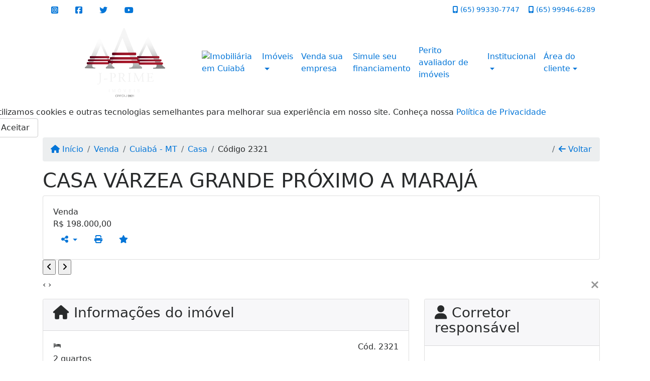

--- FILE ---
content_type: text/html; charset=UTF-8
request_url: https://www.jprimeimoveis.com.br/2321/imoveis/venda-casa-2-quartos-cuiaba-mt
body_size: 16289
content:
<!DOCTYPE html><html lang="pt-br"><head><title>CASA VÁRZEA GRANDE PRÓXIMO A MARAJÁ - 2321</title><meta name="description" content="CASA VÁRZEA GRANDE PRÓXIMO A MARAJÁ - Casa para venda em Cuiabá - MT - CASA VÁRZEA GRANDE PRÓXIMO A"><meta name="keywords" content="Casa , Casa Cuiabá - MT, Cuiabá - MT, Casa , imobiliarias Cuiabá - MT, imobiliária Cuiabá - MT, imóveis Cuiabá - MT, imóveis, Casa"><meta charset="utf-8"><meta name="google-site-verification" content=""><meta name="Robots" content="INDEX,FOLLOW"><meta name="distribution" content="Global"><meta name="rating" content="General"><meta name="revisit-after" content="2"><meta name="classification" content="imobiliaria,imoveis"><meta name="author" content="Code49"><meta name="viewport" content="width=device-width, initial-scale=1, shrink-to-fit=no"><meta http-equiv="x-ua-compatible" content="ie=edge"><meta property="og:url" content="https://www.jprimeimoveis.com.br/2321/imoveis/venda-casa-2-quartos-cuiaba-mt"><meta property="og:image" content="https://www.jprimeimoveis.com.br/admin/imovel/20240712T1353120400-873334641.jpg"><meta property="og:image" content="https://www.jprimeimoveis.com.br/admin/imovel/mini/20240712T1353120400-873334641.jpg"><link rel="apple-touch-icon" href="https://www.jprimeimoveis.com.br/admin/imovel/mini/20240712T1353120400-873334641.jpg"><meta name="thumbnail" content="https://www.jprimeimoveis.com.br/admin/imovel/mini/20240712T1353120400-873334641.jpg"><meta property="og:type" content="website"><meta property="og:title" content="CASA VÁRZEA GRANDE PRÓXIMO A MARAJÁ"><meta property="og:description" content="Programa Minha Casa Minha Vida  Subsídio de até 55.000,00  Entrada Facilitada    Casas de 2/4  Sala e cozinha integrada  banheiro social   Terreno 1..."><link rel="canonical" href="https://www.jprimeimoveis.com.br/2321/imoveis/venda-casa-2-quartos-cuiaba-mt">
<!-- Bootstrap -->
<link rel="stylesheet" href="https://www.jprimeimoveis.com.br/css/bootstrap.min.css" crossorigin="anonymous">

<!-- Plugins -->
<link rel="stylesheet" href="https://www.jprimeimoveis.com.br/plugins/bootstrap-multiselect/bootstrap-multiselect.css">
<link rel="stylesheet" href="https://www.jprimeimoveis.com.br/plugins/bootstrap-multiselect/bootstrap-multiselect-custom.css">
<link rel="stylesheet" href="https://www.jprimeimoveis.com.br/plugins/datepicker/datepicker.css">
<link rel="stylesheet" href="https://www.jprimeimoveis.com.br/plugins/animate/animate.min.css">
		<link rel="stylesheet" href="https://www.jprimeimoveis.com.br/crm/js/plugins/quill-emoji/dist/quill-emoji.css">
	<!-- fonts -->
<link rel="stylesheet" href="https://www.jprimeimoveis.com.br/css/font-awesome.min.css">
<link rel="stylesheet" href="https://www.jprimeimoveis.com.br/css/c49icons.min.css">

<link rel="stylesheet" href="https://www.jprimeimoveis.com.br/css/imovel.css?2026011905"><link rel="stylesheet" href="https://www.jprimeimoveis.com.br/css/custom.css?2026011905"><link href="https://fonts.googleapis.com/css?family=Kaushan+Script" rel="stylesheet"><link rel="stylesheet" href="https://www.jprimeimoveis.com.br/css/font-face.css"><!-- Facebook Pixel Code -->
<script>
!function(f,b,e,v,n,t,s)
{if(f.fbq)return;n=f.fbq=function(){n.callMethod?
n.callMethod.apply(n,arguments):n.queue.push(arguments)};
if(!f._fbq)f._fbq=n;n.push=n;n.loaded=!0;n.version='2.0';
n.queue=[];t=b.createElement(e);t.async=!0;
t.src=v;s=b.getElementsByTagName(e)[0];
s.parentNode.insertBefore(t,s)}(window, document,'script',
'https://connect.facebook.net/en_US/fbevents.js');
fbq('init', '986221918830854');
fbq('track', 'PageView');
</script>
<noscript><img height="1" width="1" style="display:none"
src="https://www.facebook.com/tr?id=986221918830854&ev=PageView&noscript=1"
/></noscript>
<!-- End Facebook Pixel Code --><!-- Google tag (gtag.js) -->
<script async src="https://www.googletagmanager.com/gtag/js?id=UA-141937661-1"></script>
<script>
  window.dataLayer = window.dataLayer || [];
  function gtag(){dataLayer.push(arguments);}
  gtag('js', new Date());

  gtag('config', 'UA-141937661-1');
</script><!-- Google tag (gtag.js) --> <script async src="https://www.googletagmanager.com/gtag/js?id=G-49QCF8KFF6"></script> <script> window.dataLayer = window.dataLayer || []; function gtag(){dataLayer.push(arguments);} gtag('js', new Date()); gtag('config', 'G-49QCF8KFF6'); </script><!-- Google tag (gtag.js) -->
<script async src="https://www.googletagmanager.com/gtag/js?id=G-DCD8CPPZKN"></script>
<script>
  window.dataLayer = window.dataLayer || [];
  function gtag(){dataLayer.push(arguments);}
  gtag('js', new Date());

  gtag('config', 'G-DCD8CPPZKN');
</script>




<!-- Google tag (gtag.js) -->
<script async src="https://www.googletagmanager.com/gtag/js?id=AW-987660455"></script>
<script>
  window.dataLayer = window.dataLayer || [];
  function gtag(){dataLayer.push(arguments);}
  gtag('js', new Date());

  gtag('config', 'AW-987660455');
</script></head><body class="" id="c49page-imovel">
<style>
  .fb-messenger-float {
      z-index: 999;
      position: fixed;
      font-family: 'Open sans';
      font-size: 14px;
      transition: bottom .2s;
      padding: 4px 12px 2px 12px;
      background-color: #1780b5;
      text-align: center;
      border-radius: 100px;
      font-size: 37px;
      bottom: 29px;
      right: 27px;
  }
  .fb-messenger-float i {
    color: #fff;
  }
</style>

<!-- Event snippet for Recurso &quot;clique para ligar&quot; conversion page
In your html page, add the snippet and call gtag_report_conversion when someone clicks on the chosen link or button. -->
<script>
function gtag_report_conversion(url) {
  var callback = function () {
    if (typeof(url) != 'undefined') {
      window.location = url;
    }
  };
  gtag('event', 'conversion', {
      'send_to': 'AW-987660455/LzpgCPndqcsbEKeB-tYD',
      'value': 1.0,
      'currency': 'BRL',
      'event_callback': callback
  });
  return false;
}
</script>
<header id="c49header"  data-url_atual="https://www.jprimeimoveis.com.br/" data-url_db="https://www.jprimeimoveis.com.br/"><div id="c49row-1-1"  class="c49row c49-mod-mb-0 c49row-header-contact"><div class="container"><div class="row "><div class="col-md-3 d-flex align-items-center justify-content-center justify-content-md-start text-center text-md-left"><div  id="c49mod-38" ><div class="c49mod-contact-basic"><div class='c49-contact-social'><a aria-label='Icon share' href="https://www.instagram.com/jprimeimoveis/" class="c49-social btn btn-link" target="blank"><i class="c49-icon fab fa-instagram-square align-middle" aria-hidden="true"></i></a><a aria-label='Icon share' href="https://www.facebook.com/Jprime.com.br/" class="c49-social btn btn-link" target="blank"><i class="c49-icon fab fa-facebook-square align-middle" aria-hidden="true"></i></a><a aria-label='Icon share' href="https://twitter.com/ejprime" class="c49-social btn btn-link" target="blank"><i class="c49-icon fab fa-twitter align-middle" aria-hidden="true"></i></a><a aria-label='Icon share' href="https://www.youtube.com/channel/UCeAiwfoxVwZkXJSOAJc41eg" class="c49-social btn btn-link" target="blank"><i class="c49-icon fab fa-youtube align-middle" aria-hidden="true"></i></a></div></div></div></div><div class="col-md-2 d-flex align-items-center justify-content-center text-center"></div><div class="col-md-7 d-flex align-items-center justify-content-center justify-content-md-end text-center text-md-right"><div  id="c49mod-76" > <div class="c49mod-contact-dropdown"><div class="c49-contact-phone"><span class="c49-phone btn btn-link btn-no-link btn-sm"><i class="c49-icon fa fa-mobile-alt align-middle" aria-hidden="true" ></i> <span class="c49-label align-middle"><a class="hidden-md-up" href="tel:65993307747">(65) 99330-7747</a><a class="hidden-sm-down" href="#">(65) 99330-7747</a></span></span><span class="c49-phone btn btn-link btn-no-link btn-sm"><i class="c49-icon fa fa-mobile-alt align-middle" aria-hidden="true" ></i> <span class="c49-label align-middle"><a class="hidden-md-up" href="tel:65999466289">(65) 99946-6289</a><a class="hidden-sm-down" href="#">(65) 99946-6289</a></span></span></div></div></div></div></div></div></div><div id="c49row-1-2"  class="c49row c49-mod-mb-0 c49row-navbar"><div class="container"><div class="row "><div class="col-sm-12"><div  id="c49mod-1" >
	<div class="c49mod-menu-horizontal-basic">
		<nav class="navbar  navbar-toggleable-md ">
			<div class="container">
				<button class="navbar-toggler navbar-toggler-right" type="button" data-toggle="collapse" data-target="#navbars1" aria-controls="navbarsContainer" aria-expanded="false" aria-label="Toggle navigation">
					<span class="navbar-toggler-icon"><i class="fa fa-bars" aria-hidden="true"></i></span>
				</button>
									<a aria-label="Menu mobile" class="navbar-brand" href="https://www.jprimeimoveis.com.br/"><img alt="Imobiliária em Array" src="https://www.jprimeimoveis.com.br/img/logo-topo.png"></a>
				
				<div class="collapse navbar-collapse" id="navbars1">
					<div class="nav navbar-nav mr-auto d-flex align-items-center justify-content-start">

						
						<!-- Menu antigo -->

																														<div class="nav-item mr-auto">
																				<div id="c49mod-2"  ><div class="c49mod-image-basic c49mod-image"><a href="https://www.jprimeimoveis.com.br/"><img class="c49-image" src="https://www.jprimeimoveis.com.br/img/logo-topo.png?v=1641400692" loading="lazy" alt="Imobiliária em Cuiabá"></a></div></div>
									</div>
																																										<div class="nav-item dropdown ">
											<a class="nav-link dropdown-toggle" data-toggle="dropdown" href="" role="button" aria-haspopup="true" aria-expanded="true">Imóveis</a>
											<div class="dropdown-menu">
																																							<ul class="dropdown">
															<li>
																<a class="dropdown-item dropdown-toggle dropdown-item-sub " href="">Venda</a>
																<div class="dropdown-menu dropdown-submenu" style="display: none;">
																																																						<a class="dropdown-item " href="javascript:search_base64('W3siaW5wdXQiOiJ0aXBvIiwidmFsdWUiOiIxIiwidGFibGUiOiJ0X2kifSx7ImlucHV0IjoiY2F0ZWdvcmlhIiwidmFsdWUiOlsiOTgiXSwidGFibGUiOiJpIn1d')" target="">Apartamentos</a>
																																																																								<a class="dropdown-item " href="javascript:search_base64('W3siaW5wdXQiOiJ0aXBvIiwidmFsdWUiOiIxIiwidGFibGUiOiJ0X2kifSx7ImlucHV0IjoiY2F0ZWdvcmlhIiwidmFsdWUiOlsiOTkiXSwidGFibGUiOiJpIn1d')" target="">Casas</a>
																																																																								<a class="dropdown-item " href="javascript:search_base64('W3siaW5wdXQiOiJ0aXBvaW50ZXJubyIsInZhbHVlIjoiMyIsInRhYmxlIjoiaSJ9LHsiaW5wdXQiOiJ0aXBvIiwidmFsdWUiOiIxIiwidGFibGUiOiJ0X2kifV0=')" target="">Imóveis comerciais</a>
																																																																								<a class="dropdown-item " href="javascript:search_base64('W3siaW5wdXQiOiJ0aXBvaW50ZXJubyIsInZhbHVlIjoiNCIsInRhYmxlIjoiaSJ9LHsiaW5wdXQiOiJ0aXBvIiwidmFsdWUiOiIxIiwidGFibGUiOiJ0X2kifV0=')" target="">Imóveis rurais</a>
																																																																								<a class="dropdown-item " href="javascript:search_base64('W3siaW5wdXQiOiJ0aXBvaW50ZXJubyIsInZhbHVlIjoiNSIsInRhYmxlIjoiaSJ9LHsiaW5wdXQiOiJ0aXBvIiwidmFsdWUiOiIxIiwidGFibGUiOiJ0X2kifV0=')" target="">Terrenos</a>
																																																			</div>
															</li>
														</ul>
																																																				<ul class="dropdown">
															<li>
																<a class="dropdown-item dropdown-toggle dropdown-item-sub " href="">Locação</a>
																<div class="dropdown-menu dropdown-submenu" style="display: none;">
																																																						<a class="dropdown-item " href="javascript:search_base64('W3siaW5wdXQiOiJ0aXBvIiwidmFsdWUiOiIyIiwidGFibGUiOiJ0X2kifSx7ImlucHV0IjoiY2F0ZWdvcmlhIiwidmFsdWUiOlsiOTgiXSwidGFibGUiOiJpIn1d')" target="">Apartamentos</a>
																																																																								<a class="dropdown-item " href="javascript:search_base64('W3siaW5wdXQiOiJ0aXBvIiwidmFsdWUiOiIyIiwidGFibGUiOiJ0X2kifSx7ImlucHV0IjoiY2F0ZWdvcmlhIiwidmFsdWUiOlsiOTkiXSwidGFibGUiOiJpIn1d')" target="">Casas</a>
																																																																								<a class="dropdown-item " href="javascript:search_base64('W3siaW5wdXQiOiJ0aXBvaW50ZXJubyIsInZhbHVlIjoiMyIsInRhYmxlIjoiaSJ9LHsiaW5wdXQiOiJ0aXBvIiwidmFsdWUiOiIyIiwidGFibGUiOiJ0X2kifV0=')" target="">Imóveis comerciais</a>
																																																																								<a class="dropdown-item " href="javascript:search_base64('W3siaW5wdXQiOiJ0aXBvaW50ZXJubyIsInZhbHVlIjoiNCIsInRhYmxlIjoiaSJ9LHsiaW5wdXQiOiJ0aXBvIiwidmFsdWUiOiIyIiwidGFibGUiOiJ0X2kifV0=')" target="">Imóveis rurais</a>
																																																																								<a class="dropdown-item " href="javascript:search_base64('W3siaW5wdXQiOiJ0aXBvaW50ZXJubyIsInZhbHVlIjoiNSIsInRhYmxlIjoiaSJ9LHsiaW5wdXQiOiJ0aXBvIiwidmFsdWUiOiIyIiwidGFibGUiOiJ0X2kifV0=')" target="">Terrenos</a>
																																																																								<a class="dropdown-item " href="javascript:search_base64('W3siaW5wdXQiOiJ0aXBvIiwidmFsdWUiOiIzIiwidGFibGUiOiJ0X2kifV0=')" target="">Temporada</a>
																																																			</div>
															</li>
														</ul>
																																																																		<a class="dropdown-item " href="https://www.jprimeimoveis.com.br/imobiliaria/imoveis/39991/1">Ágio</a>
																																				</div>
										</div>
																																																			<div class="nav-item ">
																							<a class="nav-link" target="" href="javascript:cadastre()">Venda sua empresa</a>
																					</div>
																																																			<div class="nav-item ">
																							<a class="nav-link" target="" href="https://www.jprimeimoveis.com.br/financiamento.php">Simule seu financiamento</a>
																					</div>
																																																			<div class="nav-item ">
																							<a class="nav-link" target="" href="https://www.jprimeimoveis.com.br/admin/arquivo/0/avaliacao.pdf">Perito avaliador de imóveis</a>
																					</div>
																																									<div class="nav-item dropdown ">
										<a class="nav-link dropdown-toggle" data-toggle="dropdown" href="#" role="button" aria-haspopup="true" aria-expanded="false">Institucional</a>
										<div class="dropdown-menu">
																							<a class="dropdown-item" href="https://www.jprimeimoveis.com.br/quem-somos.php">Quem somos</a>
																							<a class="dropdown-item" href="https://www.jprimeimoveis.com.br/servicos.php">Serviços</a>
																							<a class="dropdown-item" href="https://www.jprimeimoveis.com.br/equipe.php">Equipe</a>
																							<a class="dropdown-item" href="https://www.jprimeimoveis.com.br/trabalhe.php">Trabalhe conosco</a>
																							<a class="dropdown-item" href="https://www.jprimeimoveis.com.br/parceiros.php">Parceiros</a>
																							<a class="dropdown-item" href="https://www.jprimeimoveis.com.br/dicionario.php">Dicionário imobiliário</a>
																							<a class="dropdown-item" href="https://www.jprimeimoveis.com.br/links-uteis.php">Links úteis</a>
																							<a class="dropdown-item" href="https://www.jprimeimoveis.com.br/noticia.php">Notícias</a>
																					</div>
									</div>
																																<div class="nav-item dropdown ">
										<a class="nav-link dropdown-toggle" data-toggle="dropdown" href="#" role="button" aria-haspopup="true" aria-expanded="false">Área do cliente</a>
										<div class="dropdown-menu dropdown-menu-right">
																						<a class="dropdown-item" href="https://www.jprimeimoveis.com.br/account/?tab=favorites"  data-toggle="modal" data-target="#modal-client-area" ><i class="fa fa-star" aria-hidden="true"></i> Imóveis favoritos</a>
											<a class="dropdown-item" href="javascript:cadastre()"><i class="fa fa-home" aria-hidden="true"></i> Cadastrar imóvel</a>
											<a class="dropdown-item" href="javascript:perfil()"  data-toggle="modal" data-target="#modal-client-area" ><i class="fa fa-gift" aria-hidden="true"></i> Encomendar imóvel</a>
											<div class="dropdown-divider"></div>
																							<a class="dropdown-item" href="#" data-toggle="modal" data-target="#modal-client-area"><i class="fa fa-sign-in-alt" aria-hidden="true"></i> Entrar</a>
																					</div>
									</div>
																																<div class="nav-item ">
																				<div id="c49mod-65"  >
<!-- <div class="dropdown c49mod-translator c49mod-translator-basic notranslate">
	<a id="current-flag" onclick="loadGoogleTranslator()" class="nav-link dropdown-toggle" data-toggle="dropdown" href="#" role="button" aria-haspopup="true" aria-expanded="false"><div class="flag-bra1"></div></a>
	<div class="dropdown-menu dropdown-menu-right">
		<a class="dropdown-item hidden language" href="#" data-padrao="1" data-sigla="pt" data-flag="bra1" data-lang="Portuguese">
			<span class="flag-bra1 img-rounded traducao"></span> Portuguese		</a>
				<a class="dropdown-item language" href="#" data-sigla="es" data-flag="esp1" data-lang="Spanish">
			<span class="flag-esp1 img-rounded traducao"></span> Spanish		</a>
				<a class="dropdown-item language" href="#" data-sigla="en" data-flag="eua1" data-lang="English">
			<span class="flag-eua1 img-rounded traducao"></span> English		</a>
				<div id="google_translate_element" class="hidden"></div>
	</div>
</div> --></div>
									</div>
																										</ul>
				</div>
			</div>
		</nav>
	</div>
	</div></div></div></div></div><div id="c49row-1-3"  class=""><div class="container"><div class="row "><div class=""><div  id="c49mod-78" >
<script>
	var openWhatsappButton = document.getElementById("open-whatsapp");
	if (openWhatsappButton) {
		// Abrir a janela modal ao clicar no ícone do WhatsApp
		document.getElementById("open-whatsapp").addEventListener("click", function () {
			document.getElementById("modalWhats").style.display = "block";
		});

		// Fechar a janela modal ao clicar no botão "Fechar" (X)
		document.querySelector(".close").addEventListener("click", function () {
			document.getElementById("modalWhats").style.display = "none";
		});

		// Função para verificar se o e-mail é válido
		function isEmailValid(email) {
			var regex = /^[a-zA-Z0-9._-]+@[a-zA-Z0-9.-]+\.[a-zA-Z]{2,4}$/;
			return regex.test(email);
		}

		// Função para verificar se todos os campos estão preenchidos
		function camposEstaoPreenchidos() {
			var nome = document.querySelector('input[name="nome"]').value;
			var telefone = document.querySelector('input[name="telefone"]').value;
			var email = document.querySelector('input[name="email"]').value;

			return nome !== "" && telefone !== "" && email !== "";
		}

		// Manipulador de evento para o link do WhatsApp
		document.getElementById("whatsapp-link").addEventListener("click", function (e) {
			var email = document.querySelector('input[name="email"]').value;

			if (!camposEstaoPreenchidos()) {
		        e.preventDefault(); // Impede a abertura do link
		    } else if (!isEmailValid(email)) {
		        e.preventDefault(); // Impede a abertura do link
		    }
		});
	}
</script>

</div></div></div></div></div><div id="c49row-1-4"  class=""><div class=""><div class="row "><div class=""><div  id="c49mod-99" >            <div class="c49mod-pop-up-cookies c49row-cookies" id="c49mod-pop-up-cookies">
                <div class="cookies animate__animated animate__bounceInUp animate__delay-1s animate__slow">
                    <div class="cookies-message">
                        <span class="cookies-message-txt">
                            Utilizamos cookies e outras tecnologias semelhantes para melhorar sua experiência em nosso site. Conheça nossa <a href="https://www.jprimeimoveis.com.br/privacy.php">Política de Privacidade</a>                        </span>
                    </div>
                    <div class="cookies-actions" id="cookies-actions" onclick="setCookie('popCookie', true, 365)">
                        <div class="btn btn-secondary c49btn c49btn-main">Aceitar</div>
                    </div>
                </div>
            </div>
        </div></div></div></div></div></header><main id="c49main" ><div id="c49row-8-1"  class="c49row"><div class="container"><div class="row "><div class="col-md-12"><div  id="c49mod-18" >		<div class="c49mod-breadcrumb c49mod-breadcrumb-basic">
			<nav class="breadcrumb">
				<a class="breadcrumb-item" href="https://www.jprimeimoveis.com.br/"><i class="fa fa-home" aria-hidden="true"></i> Início</a>
				<a class="breadcrumb-item " href="https://www.jprimeimoveis.com.br/imobiliaria/venda/imoveis/1">Venda</a><a class="breadcrumb-item " href="https://www.jprimeimoveis.com.br/imobiliaria/cuiaba-mt/imoveis/6">Cuiabá - MT</a><a class="breadcrumb-item " href="https://www.jprimeimoveis.com.br/imobiliaria/casa/imoveis/14">Casa</a><a class="breadcrumb-item active">Código 2321</a>				<a class="breadcrumb-item breadcrumb-return float-right" href="javascript:window.history.back()"><i class="fa fa-arrow-left" aria-hidden="true"></i> Voltar</a>
			</nav>
		</div>
	

</div></div></div></div></div><div id="c49row-8-2"  class="c49row"><div class="container"><div class="row "><div class="col-md-12"><div  id="c49mod-27" >
	<div class="c49mod-property-header-basic page-position">
		<div class="c49-property-title">
							<h1>CASA VÁRZEA GRANDE PRÓXIMO A MARAJÁ</h1>
					</div>

		<div class="c49-property-bar" id="property-2321">
			<div class="card">
				<div class="card-block">
											
									<div class="c49-property-price">
										<div class="c49-property-price-title">Venda</div>
										<div class="c49-property-price-value"><span class="c49-currency">R$</span> 198.000,00</div>
									</div>

								
					<div class="c49-action-icons">
						<div class="btn-group">
															<button onclick="mobileShare('J Prime Imóveis - CASA VÁRZEA GRANDE PRÓXIMO A MARAJÁ', 'https://www.jprimeimoveis.com.br/2321/imoveis/venda-casa-2-quartos-cuiaba-mt')" type="button" class="btn btn-link dropdown-toggle hidden-md-up"  aria-haspopup="true" aria-expanded="false">
									<i class="fa fa-share-alt" aria-hidden="true"></i>
								</button>
								<button type="button" class="btn btn-link dropdown-toggle hidden-sm-down" data-toggle="dropdown" aria-haspopup="true" aria-expanded="false">
									<i class="fa fa-share-alt" aria-hidden="true"></i>
								</button>
								<div class="dropdown-menu dropdown-menu-right">
									<a class="dropdown-item cursor-pointer" onclick="changeIconAndCopyToClipboard(this,'https://www.jprimeimoveis.com.br/2321/imoveis/venda-casa-2-quartos-cuiaba-mt')"><i class="fa fa-clone" aria-hidden="true"></i> Copiar link</a>
									<a class="dropdown-item" href="https://api.whatsapp.com/send?text=J Prime Imóveis - CASA VÁRZEA GRANDE PRÓXIMO A MARAJÁ - https://www.jprimeimoveis.com.br/2321/imoveis/venda-casa-2-quartos-cuiaba-mt" data-action="share/whatsapp/share" target="_blank"><i class="fab fa-whatsapp" aria-hidden="true"></i> Whatsapp</a>
									<a class="dropdown-item" href="javascript:new_window('https://www.facebook.com/sharer.php?u=https://www.jprimeimoveis.com.br/2321/imoveis/venda-casa-2-quartos-cuiaba-mt','Facebook','450','450','yes');"><i class="fab fa-facebook" aria-hidden="true"></i> Facebook</a>
									<a class="dropdown-item" href="javascript:new_window('https://twitter.com/share?text=J Prime Imóveis - CASA VÁRZEA GRANDE PRÓXIMO A MARAJÁ 
 https://www.jprimeimoveis.com.br/2321/imoveis/venda-casa-2-quartos-cuiaba-mt&url=https://www.jprimeimoveis.com.br/2321/imoveis/venda-casa-2-quartos-cuiaba-mt','Twitter','450','450','yes');"><i class="fab fa-twitter" aria-hidden="true"></i> Twitter</a>
									<a class="dropdown-item" href="javascript:new_window('https://www.linkedin.com/shareArticle?mini=true&url=https://www.jprimeimoveis.com.br/2321/imoveis/venda-casa-2-quartos-cuiaba-mt','Linkedin','450','450','yes');"><i class="fab fa-linkedin" aria-hidden="true"></i> LinkedIn</a>
								</div>
																							<a href="" data-toggle="modal" data-target="#printModal" class="btn btn-link btn-print"><i class="fa fa-print" aria-hidden="true"></i></a>
								<a class="btn btn-link btn-favorite" data-favorito="0" href="javascript:favoritar_imovel(2321, this)"><i class="fa fa-star " aria-hidden="true"></i></a>
													</div>
					</div>
				</div>
			</div>
		</div>
	</div>

	<div class="modal fade print-modal" id="printModal" tabindex="-1" role="dialog" aria-labelledby="exampleModalLabel" aria-hidden="true">
		<div class="modal-dialog modal-lg" role="document">
			<div class="modal-content">
				<div class="modal-header">
					<h5 class="modal-title" id="exampleModalLabel">Ficha de impressão</h5>
					<button type="button" class="close" data-dismiss="modal" aria-label="Close">
						<span aria-hidden="true">&times;</span>
					</button>
				</div>
				<div class="modal-body">
					<iframe class="frame-size" src="https://www.jprimeimoveis.com.br/print.php?id=2321"></iframe>
				</div>
			</div>
		</div>
	</div>

	</div></div></div></div></div><div id="c49row-8-3"  class="c49row"><div class="container"><div class="row "><div class="col-lg-12"><div  id="c49mod-101" >


	<div class="c49mod-property-gallery-full">

					<div class="" id="photos-property" role="tabpanel">

				<!-- Slider contínuo horizontal -->
				<div id="photos-property-collage" class="c49-gallery-continuous-slider" data-total-photos="11">
					<div class="c49-gallery-track" id="gallery-track">
						<div class="c49-gallery-slide" data-slide="0"><div class="c49-gallery-panel main-panel" data-foto="https://www.jprimeimoveis.com.br/exportacao/fotos/20240712T1353120400-873334641.jpg" data-gallery="imovel"><div class="panel-image" style="background-image: url(https://www.jprimeimoveis.com.br/exportacao/fotos/20240712T1353120400-873334641.jpg);"></div><div class="panel-overlay"></div></div><div class="c49-gallery-panel top-center" data-foto="https://www.jprimeimoveis.com.br/exportacao/fotos/20240712T1353130400-976356678.jpg" data-gallery="imovel"><div class="panel-image" style="background-image: url(https://www.jprimeimoveis.com.br/exportacao/fotos/20240712T1353130400-976356678.jpg);"></div><div class="panel-overlay"></div></div><div class="c49-gallery-panel top-right" data-foto="https://www.jprimeimoveis.com.br/exportacao/fotos/20240712T1353130400-434832600.jpg" data-gallery="imovel"><div class="panel-image" style="background-image: url(https://www.jprimeimoveis.com.br/exportacao/fotos/20240712T1353130400-434832600.jpg);"></div><div class="panel-overlay"></div></div><div class="c49-gallery-panel center-right" data-foto="https://www.jprimeimoveis.com.br/exportacao/fotos/20240712T1353140400-26686065.jpg" data-gallery="imovel"><div class="panel-image" style="background-image: url(https://www.jprimeimoveis.com.br/exportacao/fotos/20240712T1353140400-26686065.jpg);"></div><div class="panel-overlay"></div></div><div class="c49-gallery-panel bottom-right" data-foto="https://www.jprimeimoveis.com.br/exportacao/fotos/20240712T1353170400-574571719.jpg" data-gallery="imovel"><div class="panel-image" style="background-image: url(https://www.jprimeimoveis.com.br/exportacao/fotos/20240712T1353170400-574571719.jpg);"></div><div class="panel-overlay"></div></div></div><div class="c49-gallery-slide" data-slide="1"><div class="c49-gallery-panel small-panel-1" data-foto="https://www.jprimeimoveis.com.br/exportacao/fotos/20240712T1353160400-457901963.jpg" data-gallery="imovel"><div class="panel-image" style="background-image: url(https://www.jprimeimoveis.com.br/exportacao/fotos/20240712T1353160400-457901963.jpg);"></div><div class="panel-overlay"></div></div><div class="c49-gallery-panel small-panel-2" data-foto="https://www.jprimeimoveis.com.br/exportacao/fotos/20240712T1353170400-915445016.jpg" data-gallery="imovel"><div class="panel-image" style="background-image: url(https://www.jprimeimoveis.com.br/exportacao/fotos/20240712T1353170400-915445016.jpg);"></div><div class="panel-overlay"></div></div><div class="c49-gallery-panel small-panel-3" data-foto="https://www.jprimeimoveis.com.br/exportacao/fotos/20240712T1353140400-600281400.jpg" data-gallery="imovel"><div class="panel-image" style="background-image: url(https://www.jprimeimoveis.com.br/exportacao/fotos/20240712T1353140400-600281400.jpg);"></div><div class="panel-overlay"></div></div><div class="c49-gallery-panel small-panel-4" data-foto="https://www.jprimeimoveis.com.br/exportacao/fotos/20240712T1353150400-415486808.jpg" data-gallery="imovel"><div class="panel-image" style="background-image: url(https://www.jprimeimoveis.com.br/exportacao/fotos/20240712T1353150400-415486808.jpg);"></div><div class="panel-overlay"></div></div><div class="c49-gallery-panel small-panel-5" data-foto="https://www.jprimeimoveis.com.br/exportacao/fotos/20240712T1353150400-58977651.jpg" data-gallery="imovel"><div class="panel-image" style="background-image: url(https://www.jprimeimoveis.com.br/exportacao/fotos/20240712T1353150400-58977651.jpg);"></div><div class="panel-overlay"></div></div><div class="c49-gallery-panel small-panel-6" data-foto="https://www.jprimeimoveis.com.br/exportacao/fotos/20240712T1353160400-250006465.jpg" data-gallery="imovel"><div class="panel-image" style="background-image: url(https://www.jprimeimoveis.com.br/exportacao/fotos/20240712T1353160400-250006465.jpg);"></div><div class="panel-overlay"></div></div></div>					</div>
					
					<!-- Controles de navegação -->
					<button class="gallery-controls prev" onclick="galleryCollagePrev()">
						<i class="fa fa-angle-left"></i>
					</button>
					<button class="gallery-controls next" onclick="galleryCollageNext()">
						<i class="fa fa-angle-right"></i>
					</button>
				</div>
				
				<!-- Indicadores de navegação -->
				<div class="gallery-indicators">
											<div class="indicator active" 
							 style="background-image: url(https://www.jprimeimoveis.com.br//admin/imovel/mini/20240712T1353120400-873334641.jpg);" 
							 data-index="0" 
							 onclick="galleryCollageGoTo(0)"></div>
																	<div class="indicator " 
							 style="background-image: url(https://www.jprimeimoveis.com.br//admin/imovel/mini/20240712T1353130400-976356678.jpg);" 
							 data-index="1" 
							 onclick="galleryCollageGoTo(1)"></div>
																	<div class="indicator " 
							 style="background-image: url(https://www.jprimeimoveis.com.br//admin/imovel/mini/20240712T1353130400-434832600.jpg);" 
							 data-index="2" 
							 onclick="galleryCollageGoTo(2)"></div>
																	<div class="indicator " 
							 style="background-image: url(https://www.jprimeimoveis.com.br//admin/imovel/mini/20240712T1353140400-26686065.jpg);" 
							 data-index="3" 
							 onclick="galleryCollageGoTo(3)"></div>
																	<div class="indicator " 
							 style="background-image: url(https://www.jprimeimoveis.com.br//admin/imovel/mini/20240712T1353170400-574571719.jpg);" 
							 data-index="4" 
							 onclick="galleryCollageGoTo(4)"></div>
																	<div class="indicator " 
							 style="background-image: url(https://www.jprimeimoveis.com.br//admin/imovel/mini/20240712T1353160400-457901963.jpg);" 
							 data-index="5" 
							 onclick="galleryCollageGoTo(5)"></div>
																	<div class="indicator " 
							 style="background-image: url(https://www.jprimeimoveis.com.br//admin/imovel/mini/20240712T1353170400-915445016.jpg);" 
							 data-index="6" 
							 onclick="galleryCollageGoTo(6)"></div>
																	<div class="indicator " 
							 style="background-image: url(https://www.jprimeimoveis.com.br//admin/imovel/mini/20240712T1353140400-600281400.jpg);" 
							 data-index="7" 
							 onclick="galleryCollageGoTo(7)"></div>
																	<div class="indicator " 
							 style="background-image: url(https://www.jprimeimoveis.com.br//admin/imovel/mini/20240712T1353150400-415486808.jpg);" 
							 data-index="8" 
							 onclick="galleryCollageGoTo(8)"></div>
																	<div class="indicator " 
							 style="background-image: url(https://www.jprimeimoveis.com.br//admin/imovel/mini/20240712T1353150400-58977651.jpg);" 
							 data-index="9" 
							 onclick="galleryCollageGoTo(9)"></div>
																	<div class="indicator " 
							 style="background-image: url(https://www.jprimeimoveis.com.br//admin/imovel/mini/20240712T1353160400-250006465.jpg);" 
							 data-index="10" 
							 onclick="galleryCollageGoTo(10)"></div>
															</div>
				
				<!-- Script para passar todas as fotos para JavaScript -->
				<script type="text/javascript">
					window.allGalleryPhotos = [{"url":"https:\/\/www.jprimeimoveis.com.br\/exportacao\/fotos\/20240712T1353120400-873334641.jpg","description":"","index":0},{"url":"https:\/\/www.jprimeimoveis.com.br\/exportacao\/fotos\/20240712T1353130400-976356678.jpg","description":"","index":1},{"url":"https:\/\/www.jprimeimoveis.com.br\/exportacao\/fotos\/20240712T1353130400-434832600.jpg","description":"","index":2},{"url":"https:\/\/www.jprimeimoveis.com.br\/exportacao\/fotos\/20240712T1353140400-26686065.jpg","description":"","index":3},{"url":"https:\/\/www.jprimeimoveis.com.br\/exportacao\/fotos\/20240712T1353170400-574571719.jpg","description":"","index":4},{"url":"https:\/\/www.jprimeimoveis.com.br\/exportacao\/fotos\/20240712T1353160400-457901963.jpg","description":"","index":5},{"url":"https:\/\/www.jprimeimoveis.com.br\/exportacao\/fotos\/20240712T1353170400-915445016.jpg","description":"","index":6},{"url":"https:\/\/www.jprimeimoveis.com.br\/exportacao\/fotos\/20240712T1353140400-600281400.jpg","description":"","index":7},{"url":"https:\/\/www.jprimeimoveis.com.br\/exportacao\/fotos\/20240712T1353150400-415486808.jpg","description":"","index":8},{"url":"https:\/\/www.jprimeimoveis.com.br\/exportacao\/fotos\/20240712T1353150400-58977651.jpg","description":"","index":9},{"url":"https:\/\/www.jprimeimoveis.com.br\/exportacao\/fotos\/20240712T1353160400-250006465.jpg","description":"","index":10}];
					
					// Variáveis globais para controle da galeria contínua
					window.currentSlide = 0;
					// Calcular total de slides baseado na nova distribuição
					var totalPhotos = window.allGalleryPhotos.length;
					var totalSlides = 1; // Primeiro slide sempre existe
					if (totalPhotos > 5) {
						totalSlides += Math.ceil((totalPhotos - 5) / 8);
					}
					window.totalSlides = totalSlides;
					window.totalGalleryPhotos = window.allGalleryPhotos.length;
					window.galleryPhotos = window.allGalleryPhotos;
				</script>
				
				<!-- JavaScript da galeria -->
				<script type="text/javascript">
					// Funções globais para navegação da galeria
					window.galleryCollageNext = function() {
						
						if (window.innerWidth <= 768) {
							// Mobile: navegar foto por foto
							if (window.currentPhotoIndex === undefined) window.currentPhotoIndex = 0;
							window.currentPhotoIndex = (window.currentPhotoIndex + 1) % window.totalGalleryPhotos;
							window.showMobilePhoto(window.currentPhotoIndex);
							window.updateIndicators();
						} else {
							// Desktop: navegar slide por slide
							if (window.totalSlides <= 1) return;
							const nextSlide = (window.currentSlide + 1) % window.totalSlides;
							window.moveSlider(nextSlide, 'right');
						}
					};
					
					window.galleryCollagePrev = function() {
						
						if (window.innerWidth <= 768) {
							// Mobile: navegar foto por foto
							if (window.currentPhotoIndex === undefined) window.currentPhotoIndex = 0;
							window.currentPhotoIndex = (window.currentPhotoIndex - 1 + window.totalGalleryPhotos) % window.totalGalleryPhotos;
							window.showMobilePhoto(window.currentPhotoIndex);
							window.updateIndicators();
						} else {
							// Desktop: navegar slide por slide
							if (window.totalSlides <= 1) return;
							const prevSlide = (window.currentSlide - 1 + window.totalSlides) % window.totalSlides;
							window.moveSlider(prevSlide, 'left');
						}
					};
					
					window.galleryCollageGoTo = function(index) {
						if (index >= 0 && index < window.totalGalleryPhotos) {
							if (window.innerWidth <= 768) {
								// Mobile: ir diretamente para a foto
								window.currentPhotoIndex = index;
								window.showMobilePhoto(index);
								window.updateIndicators();
							} else {
								// Desktop: calcular slide e mover
								var slideIndex = 0;
								if (index < 5) {
									// Primeira foto está no primeiro slide
									slideIndex = 0;
								} else {
									// Fotos seguintes estão em slides de 8 fotos
									slideIndex = 1 + Math.floor((index - 5) / 8);
								}
								window.moveSlider(slideIndex, 'direct');
							}
						}
					};
					
					// Função para mostrar foto no mobile
					window.showMobilePhoto = function(photoIndex) {
						
						// Verificar se $site está disponível, senão usar jQuery
						var $ = window.$site || window.jQuery || window.$;
						if (!$) {
							return;
						}
						
						// Remover classe active de todos os painéis
						$('.c49-gallery-panel').removeClass('active');
						
						// Encontrar o painel correspondente à foto
						var targetPanel = $('.c49-gallery-panel').eq(photoIndex);
						if (targetPanel.length > 0) {
							targetPanel.addClass('active');
						} else {
							// Fallback: mostrar primeira foto se não encontrar
							$('.c49-gallery-panel').first().addClass('active');
						}
					};
					
					// Função para mover o slider contínuo (desktop)
					window.moveSlider = function(slideIndex, direction) {
						const track = document.getElementById('gallery-track');
						
						// Verificar se é mobile
						if (window.innerWidth <= 768) {
							// Mobile: mostrar apenas uma foto por vez
							window.showMobilePhoto(slideIndex);
						} else {
							// Desktop: usar o sistema de slides
							const slideWidth = 100; // 100% por slide
							const translateX = -slideIndex * slideWidth;
							
							// Adicionar classe de transição suave
							track.style.transition = 'transform 0.8s cubic-bezier(0.25, 0.46, 0.45, 0.94)';
							track.style.transform = `translateX(${translateX}%)`;
						}
						
						window.currentSlide = slideIndex;
					};
					
					// Função para atualizar indicadores
					window.updateIndicators = function() {
						// Verificar se $site está disponível, senão usar jQuery
						var $ = window.$site || window.jQuery || window.$;
						if (!$) {
							return;
						}
						
						$("#photos-property-collage .gallery-indicators .indicator").removeClass('active');
						var activeIndex = 0;
						
						if (window.innerWidth <= 768) {
							// Mobile: usar o índice da foto atual
							activeIndex = window.currentPhotoIndex || 0;
						} else {
							// Desktop: usar lógica de slides
							if (window.currentSlide === 0) {
								activeIndex = 0; // Primeira foto do primeiro slide
							} else {
								// Para slides seguintes, mostrar a primeira foto do slide
								activeIndex = 5 + ((window.currentSlide - 1) * 8);
							}
						}
						
						$("#photos-property-collage .gallery-indicators .indicator[data-index='" + activeIndex + "']").addClass('active');
					};
					
					// Função para ajustar layout dos slides baseado no número de painéis
					window.adjustSlideLayouts = function() {
						// Verificar se $site está disponível, senão usar jQuery
						var $ = window.$site || window.jQuery || window.$;
						if (!$) {
							return;
						}
						
						$('.c49-gallery-slide').each(function() {
							var $slide = $(this);
							var panelCount = $slide.find('.c49-gallery-panel').length;
							
							// Remover classes anteriores
							$slide.removeClass('slide-1-panel slide-2-panels slide-3-panels slide-4-panels slide-5-panels');
							
							// Adicionar classe baseada no número de painéis
							if (panelCount === 1) {
								$slide.addClass('slide-1-panel');
							} else if (panelCount === 2) {
								$slide.addClass('slide-2-panels');
							} else if (panelCount === 3) {
								$slide.addClass('slide-3-panels');
							} else if (panelCount === 4) {
								$slide.addClass('slide-4-panels');
							} else {
								$slide.addClass('slide-5-panels');
							}
							
						});
					};
					
					// Inicializar a galeria quando o DOM estiver pronto
					// Aguardar jQuery estar disponível
					function waitForJQuery() {
						var $ = window.$site || window.jQuery || window.$;
						if ($) {
							$(document).ready(function() {
						
						if (window.innerWidth <= 768) {
							// Inicialização mobile
							window.currentPhotoIndex = 0;
							
							// Aguardar um pouco para garantir que os painéis estejam carregados
							setTimeout(function() {
								// Verificar se $site está disponível, senão usar jQuery
								var $ = window.$site || window.jQuery || window.$;
								if (!$) {
									return;
								}
								
								// Ativar a primeira foto
								$('.c49-gallery-panel').removeClass('active');
								$('.c49-gallery-panel').first().addClass('active');
								
								// Garantir que a primeira foto seja visível
								$('.c49-gallery-panel').first().css('opacity', '1');
								
								// Forçar a primeira foto a ser exibida (simular navegação)
								window.showMobilePhoto(0);
							}, 200);
						} else {
							// Inicialização desktop
							// Ajustar layouts dos slides
							window.adjustSlideLayouts();
						}
						
						// Atualizar indicadores
						window.updateIndicators();
						
						// Mostrar/ocultar controles de navegação
						if (window.innerWidth <= 768) {
							// Mobile: mostrar controles se há mais de 1 foto
							if (window.totalGalleryPhotos > 1) {
								$site("#photos-property-collage .gallery-controls").show();
							} else {
								$site("#photos-property-collage .gallery-controls").hide();
							}
						} else {
							// Desktop: mostrar controles se há mais de 1 slide
							if (window.totalSlides > 1) {
								$site("#photos-property-collage .gallery-controls").show();
							} else {
								$site("#photos-property-collage .gallery-controls").hide();
							}
						}
						
							});
						} else {
							// jQuery não está disponível, tentar novamente
							setTimeout(waitForJQuery, 100);
						}
					}
					
					// Iniciar a verificação
					waitForJQuery();
					
					// Listener para redimensionamento da janela
					window.addEventListener('resize', function() {
						// Recarregar a galeria quando mudar entre mobile e desktop
						if (window.innerWidth <= 768) {
							// Mudou para mobile
							window.currentPhotoIndex = 0;
							window.showMobilePhoto(0);
							window.updateIndicators();
						} else {
							// Mudou para desktop
							window.currentSlide = 0;
							window.moveSlider(0, 'direct');
							window.updateIndicators();
						}
					});
					
				</script>

			</div>
			</div>


	<div class="c49mod-property-gallery-basic">

					<div class="wrap-hidden" data-hidden=""></div>
			</div>
	<div class="c49mod-property-gallery-full">

					<div class="wrap-hidden" data-hidden=""></div>
		
	</div>
	<div class="c49mod-property-gallery-basic">

					<div class="wrap-hidden" data-hidden=""></div>
			</div>


<link rel="stylesheet" href="https://www.jprimeimoveis.com.br/plugins/blueimp-gallery/blueimp-gallery.min.css?2026011905">
<div id="blueimp-gallery" class="blueimp-gallery blueimp-gallery-controls" data-use-bootstrap-modal="false" data-hide-page-scrollbars="false">
    <div class="slides"></div>
    <h3 class="title"></h3>
    <a class="prev">‹</a>
    <a class="next">›</a>
    <a class="close">×</a>
    <a class="play-pause"></a>
    <ol class="indicator"></ol>
    <div class="modal fade">
        <div class="modal-dialog">
            <div class="modal-content">
                <div class="modal-header">
                    <button type="button" class="close" aria-hidden="true">&times;</button>
                    <h4 class="modal-title"></h4>
                </div>
                <div class="modal-body next"></div>
                <div class="modal-footer">
                    <button type="button" class="btn btn-default pull-left prev">
                        <i class="glyphicon glyphicon-chevron-left"></i>
                        Previous
                    </button>
                    <button type="button" class="btn btn-primary next">
                        Next
                        <i class="glyphicon glyphicon-chevron-right"></i>
                    </button>
                </div>
            </div>
        </div>
    </div>
</div>

</div></div></div></div></div><div id="c49row-8-4"  class="c49row"><div class="container"><div class="row "><div class="col-xl-8"><div class="" id="c49wrap-17"><div class="card c49wrap-card">
						<div class="card-header">
				<h3 class="c49-card-title">
					<i class="fa fa-home"></i>
					Informações do imóvel				</h3>
			</div>
		
		<div class="card-block ">
	        		                <div id="c49mod-29"  >
	<div class="c49mod-property-infos-basic">

		
			<div class="c49-property-numbers d-flex justify-content-between">
				<div class="c49-property-features">
					<div class="c49-property-number-wrap"><span class="c49icon-bedroom-1"></span><div class="c49-property-number">2 quartos</div></div><div class="c49-property-number-wrap"><span class="c49icon-bathroom-1"></span><div class="c49-property-number">1 banh.</div></div><div class="c49-property-number-wrap"><span class="c49icon-garage-1"></span><div class="c49-property-number">1 Vaga descoberta</div></div>				</div>

				<div class="info-codigo">
					<span class="info-codigo-ref">Cód.</span> 2321				</div>
			</div>

							<h2 class="property-title m-b-20">CASA VÁRZEA GRANDE PRÓXIMO A MARAJÁ</h2>
			
							<div class="property-description p-b-20">
					<p><p>Programa Minha Casa Minha Vida </p><p><br></p><p>Subsídio de até 55.000,00 </p><p><br></p><p>Entrada Facilitada </p><p><br></p><p><br></p><p> Casas de 2/4 </p><p> Sala e cozinha integrada </p><p> banheiro social  </p><p> Terreno 180 m2</p><p> Excelente acabamento </p><p><br></p><p><br></p><p><br></p><p>OBS: Documentação grátis </p><p><br></p><p><br></p></p>
				</div>
			
			<div class="row">
				<div class="col-sm-12">
										 
							<div class="table-row table-row-odd" id="transacao">
								<div><i class="fa fa-chevron-circle-right"></i> Transação</div>
								 
								<div> Venda </div> 
							</div>
						 
							<div class="table-row table-row-odd" id="finalidade">
								<div><i class="fa fa-chevron-circle-right"></i> Finalidade</div>
								 
								<div> Residencial </div> 
							</div>
						 
							<div class="table-row table-row-odd" id="tipodeimovel">
								<div><i class="fa fa-chevron-circle-right"></i> Tipo de imóvel</div>
								 
								<div> Casa </div> 
							</div>
						 
							<div class="table-row table-row-odd" id="cidade">
								<div><i class="fa fa-chevron-circle-right"></i> Cidade</div>
								 
								<div> Cuiabá - MT </div> 
							</div>
						 
							<div class="table-row table-row-odd" id="areaprivativa">
								<div><i class="fa fa-chevron-circle-right"></i> Área privativa</div>
								 
								<div> 62 m²  </div> 
							</div>
						 			
				</div>
			</div>

			<br><br>

			
			
		</div>		</div>
		            	            		</div>
	</div></div><div class="" id="c49wrap-15"><div class="card c49wrap-card">
						<div class="card-header">
				<h3 class="c49-card-title">
					<i class="fa fa-map-marker"></i>
					Mapa				</h3>
			</div>
		
		<div class="card-block p-0">
	        		                <div id="c49mod-30"  >	<div class="wrap-hidden" data-hidden="#c49wrap-15"></div>
</div>
		            	            		</div>
	</div></div></div><div class="col-xl-4"><div class="" id="c49wrap-30"><div class="card c49wrap-card">
						<div class="card-header">
				<h3 class="c49-card-title">
					<i class="fa fa-user"></i>
					Corretor responsável				</h3>
			</div>
		
		<div class="card-block ">
	        		                <div id="c49mod-87"  >
    <div class="c49mod-broker-profile-basic">

                    <div class="c49wrap-hidden"></div>
            </div>
</div>
		            	            		</div>
	</div></div><div class="" id="c49wrap-14"><div class="card c49wrap-card">
						<div class="card-header">
				<h3 class="c49-card-title">
					<i class="fa fa-info-circle"></i>
					Solicite mais informações				</h3>
			</div>
		
		<div class="card-block ">
	        		                <div id="c49mod-23"  >


		<div class="c49mod-form">

			<div class="c49mod" id="c49mod-form-001" data-tabela="45" data-form-title="">

				<form>

					<div class="row">

						<div class="col-sm-12">

							<div id="alert" class="alert alert-danger hidden" role="alert"></div>

						</div>



						<div class="col-sm-12">

							<fieldset class="form-group">

								<input data-form='1' data-required='1' data-msg="Por favor, preencha seu nome" name='nome' type="text" class="form-control" placeholder="Nome">

								<div class="form-control-feedback"></div>

							</fieldset>

						</div>



						<div class="col-sm-12">

							<fieldset class="form-group">

								<input data-form='1' data-required='1' data-msg="Por favor, preencha um telefone" name='telefone' type="text" inputmode="numeric" class="form-control somente-numeros" placeholder="Telefone">

								<div class="form-control-feedback"></div>

							</fieldset>

						</div>



						<div class="col-sm-12">

							<fieldset class="form-group">

								<input data-form='1' data-required='1' data-msg="Por favor, preencha seu e-mail" name='email' type="text" class="form-control" placeholder="E-mail">

								<div class="form-control-feedback"></div>

							</fieldset>

						</div>



						<div class="col-sm-12">

							<fieldset class="form-group">

								<textarea rows="5" data-required='1' data-msg="Digite uma mensagem" data-form='1' name='mensagem' type="text" class="form-control" placeholder="Mensagem"></textarea>

								<div class="form-control-feedback"></div>

								<input data-form='1' name='id_imovel' value="2321" type="hidden" class="form-control hidden">

							</fieldset>

						</div>





						<div class="col-sm-12">

							<fieldset class="form-group">

								
								<div class="btn btn-secondary btn-block form-submit" id="form-property" role="button" ><i class="fa fa-envelope"></i> Enviar por e-mail</div>

							</fieldset>

						</div>

					</div>

				</form>

			</div>



			


		</div>



		<script>

			document.querySelectorAll('.somente-numeros').forEach(function(input) {

				input.addEventListener('input', function() {

					this.value = this.value.replace(/\D/g, '');

				});

			});

		</script>

	

		</div>
		            	            		</div>
	</div></div><div  id="c49mod-97" >
	<div class="c49mod-links-list">

						<a href="https://www.jprimecred.com.br/" target="_blank" class="link-row ease" style="background-color: #e90000; color: #ffffff;">
					<div class="link-title">
												Soluções Financeiras					</div>
											<div class="description"> A JPrime Cred é uma instituição financeira que oferece serviços de crédito.</div>
									</a>
			
	</div>

	</div><div  id="c49mod-92" >







</div><div  id="c49mod-100" >		</div><div class="" id="c49wrap-34"><div class="card c49wrap-card">
						<div class="card-header">
				<h3 class="c49-card-title">
					<i class="fa fa-calendar"></i>
					Calendário de temporada				</h3>
			</div>
		
		<div class="card-block p-0">
	        		                <div id="c49mod-91"  ><div class="c49wrap-hidden"></div>
</div>
		            	            		</div>
	</div></div><div class="" id="c49wrap-16"><div class="card c49wrap-card">
						<div class="card-header">
				<h3 class="c49-card-title">
					<i class="fa fa-home"></i>
					Veja também				</h3>
			</div>
		
		<div class="card-block ">
	        		                <div id="c49mod-47"  >
		<section id="c49mod-properties-list-mini" data-id-module="47" data-search="" data-select="[base64]" class="c49mod-properties-list-mini" data-path='modules/properties/list-mini/c49mod-properties-list-mini'  data-properties-filter="" data-num_reg_pages="" data-input_ordem='bnVsbA=='>
							<div class="c49-property-mini">
					<h3 class="c49-mini-title"><a href="https://www.jprimeimoveis.com.br/2698/imoveis/venda-casa-2-quartos-araes-cuiaba-mt">Casa à Venda no Bairro Araés – Próxima à Avenida Miguel Sutil</a></h3>
					<div class="c49-property-mini-wrap d-flex align-items-stretch" id="property-2698">
						<div class="c49-mini-photo">
							<a href="https://www.jprimeimoveis.com.br/2698/imoveis/venda-casa-2-quartos-araes-cuiaba-mt">
																		<img class="img-fluid" src="https://www.jprimeimoveis.com.br/admin/imovel/mini/20250723T1754190300-488473660.jpg" loading="lazy" alt="Venda em Araés - Cuiabá" width="250" height="188">
																																		</a>
																												</div>
						<div class="c49-mini-body">					
															<a href="https://www.jprimeimoveis.com.br/2698/imoveis/venda-casa-2-quartos-araes-cuiaba-mt"><p class="c49-property-value"><span class="c49-currency">R$</span> 550.000,00</p></a>
							
							<a href="https://www.jprimeimoveis.com.br/2698/imoveis/venda-casa-2-quartos-araes-cuiaba-mt"><p class="c49-property-neibourhood"></p></a>
							<div class="c49-property-numbers d-flex justify-content-between">
																	<a href="https://www.jprimeimoveis.com.br/2698/imoveis/venda-casa-2-quartos-araes-cuiaba-mt">
										<div class="c49-property-number-wrap d-flex align-items-center" data-toggle="tooltip" data-placement="top" rel="tooltip" title="">
											<span class="c49icon-bedroom-1"></span>
											<div class="c49-property-number">2</div>
										</div>
									</a>
								
																	<a href="https://www.jprimeimoveis.com.br/2698/imoveis/venda-casa-2-quartos-araes-cuiaba-mt">
										<div class="c49-property-number-wrap d-flex align-items-center">
											<span class="c49icon-bathroom-1"></span>
											<div class="c49-property-number">1</div>
										</div>
									</a>
								
																	<a href="https://www.jprimeimoveis.com.br/2698/imoveis/venda-casa-2-quartos-araes-cuiaba-mt">
										<div class="c49-property-number-wrap d-flex align-items-center" data-toggle="tooltip" data-placement="top" rel="tooltip" title="sendo 1 coberta">
											<span class="c49icon-garage-1"></span>
											<div class="c49-property-number">1</div>
										</div>
									</a>
															</div>
						</div>
					</div>
				</div>
							<div class="c49-property-mini">
					<h3 class="c49-mini-title"><a href="https://www.jprimeimoveis.com.br/2782/imoveis/venda-casa-2-quartos-cuiaba-mt">CASA EM CHAPADA DOS GUIMARÃES  PROXÍMO AO POSTO POLICIAL</a></h3>
					<div class="c49-property-mini-wrap d-flex align-items-stretch" id="property-2782">
						<div class="c49-mini-photo">
							<a href="https://www.jprimeimoveis.com.br/2782/imoveis/venda-casa-2-quartos-cuiaba-mt">
																		<img class="img-fluid" src="https://www.jprimeimoveis.com.br/admin/imovel/mini/20251127T1756530400-789888742.jpg" loading="lazy" alt=" em  - " width="250" height="188">
																																		</a>
																												</div>
						<div class="c49-mini-body">					
															<a href="https://www.jprimeimoveis.com.br/2782/imoveis/venda-casa-2-quartos-cuiaba-mt"><p class="c49-property-value"><span class="c49-currency">R$</span> 420.000,00</p></a>
							
							<a href="https://www.jprimeimoveis.com.br/2782/imoveis/venda-casa-2-quartos-cuiaba-mt"><p class="c49-property-neibourhood"></p></a>
							<div class="c49-property-numbers d-flex justify-content-between">
																	<a href="https://www.jprimeimoveis.com.br/2782/imoveis/venda-casa-2-quartos-cuiaba-mt">
										<div class="c49-property-number-wrap d-flex align-items-center" data-toggle="tooltip" data-placement="top" rel="tooltip" title="sendo 1 suíte">
											<span class="c49icon-bedroom-1"></span>
											<div class="c49-property-number">2</div>
										</div>
									</a>
								
																	<a href="https://www.jprimeimoveis.com.br/2782/imoveis/venda-casa-2-quartos-cuiaba-mt">
										<div class="c49-property-number-wrap d-flex align-items-center">
											<span class="c49icon-bathroom-1"></span>
											<div class="c49-property-number">1</div>
										</div>
									</a>
								
																	<a href="https://www.jprimeimoveis.com.br/2782/imoveis/venda-casa-2-quartos-cuiaba-mt">
										<div class="c49-property-number-wrap d-flex align-items-center" data-toggle="tooltip" data-placement="top" rel="tooltip" title="sendo 1 coberta">
											<span class="c49icon-garage-1"></span>
											<div class="c49-property-number">3</div>
										</div>
									</a>
															</div>
						</div>
					</div>
				</div>
							<div class="c49-property-mini">
					<h3 class="c49-mini-title"><a href="https://www.jprimeimoveis.com.br/2779/imoveis/venda-casa-5-quartos-boa-esperanca-cuiaba-mt">MANSÃO BEM LOCALIZADA NO BOA ESPERANÇA</a></h3>
					<div class="c49-property-mini-wrap d-flex align-items-stretch" id="property-2779">
						<div class="c49-mini-photo">
							<a href="https://www.jprimeimoveis.com.br/2779/imoveis/venda-casa-5-quartos-boa-esperanca-cuiaba-mt">
																		<img class="img-fluid" src="https://www.jprimeimoveis.com.br/admin/imovel/mini/20251127T1133180400-963493817.jpg" loading="lazy" alt="Venda em Boa Esperança - Cuiabá" width="250" height="188">
																																		</a>
																												</div>
						<div class="c49-mini-body">					
															<a href="https://www.jprimeimoveis.com.br/2779/imoveis/venda-casa-5-quartos-boa-esperanca-cuiaba-mt"><p class="c49-property-value"><span class="c49-currency">R$</span> 2.800.000,00</p></a>
							
							<a href="https://www.jprimeimoveis.com.br/2779/imoveis/venda-casa-5-quartos-boa-esperanca-cuiaba-mt"><p class="c49-property-neibourhood"></p></a>
							<div class="c49-property-numbers d-flex justify-content-between">
																	<a href="https://www.jprimeimoveis.com.br/2779/imoveis/venda-casa-5-quartos-boa-esperanca-cuiaba-mt">
										<div class="c49-property-number-wrap d-flex align-items-center" data-toggle="tooltip" data-placement="top" rel="tooltip" title="sendo 5 suítes">
											<span class="c49icon-bedroom-1"></span>
											<div class="c49-property-number">5</div>
										</div>
									</a>
								
																	<a href="https://www.jprimeimoveis.com.br/2779/imoveis/venda-casa-5-quartos-boa-esperanca-cuiaba-mt">
										<div class="c49-property-number-wrap d-flex align-items-center">
											<span class="c49icon-bathroom-1"></span>
											<div class="c49-property-number">1</div>
										</div>
									</a>
								
															</div>
						</div>
					</div>
				</div>
							<div class="c49-property-mini">
					<h3 class="c49-mini-title"><a href="https://www.jprimeimoveis.com.br/2695/imoveis/venda-casa-4-quartos-recanto-dos-passaros-cuiaba-mt">Casa a venda no Bairro Pedra 90, Cuiabá</a></h3>
					<div class="c49-property-mini-wrap d-flex align-items-stretch" id="property-2695">
						<div class="c49-mini-photo">
							<a href="https://www.jprimeimoveis.com.br/2695/imoveis/venda-casa-4-quartos-recanto-dos-passaros-cuiaba-mt">
																		<img class="img-fluid" src="https://www.jprimeimoveis.com.br/admin/imovel/mini/20250717T1713360300-589631600.jpg" loading="lazy" alt="Venda em Recanto dos Pássaros - Cuiabá" width="250" height="188">
																																		</a>
																												</div>
						<div class="c49-mini-body">					
															<a href="https://www.jprimeimoveis.com.br/2695/imoveis/venda-casa-4-quartos-recanto-dos-passaros-cuiaba-mt"><p class="c49-property-value"><span class="c49-currency">R$</span> 250.000,00</p></a>
							
							<a href="https://www.jprimeimoveis.com.br/2695/imoveis/venda-casa-4-quartos-recanto-dos-passaros-cuiaba-mt"><p class="c49-property-neibourhood"></p></a>
							<div class="c49-property-numbers d-flex justify-content-between">
																	<a href="https://www.jprimeimoveis.com.br/2695/imoveis/venda-casa-4-quartos-recanto-dos-passaros-cuiaba-mt">
										<div class="c49-property-number-wrap d-flex align-items-center" data-toggle="tooltip" data-placement="top" rel="tooltip" title="sendo 5 suítes">
											<span class="c49icon-bedroom-1"></span>
											<div class="c49-property-number">4</div>
										</div>
									</a>
								
																	<a href="https://www.jprimeimoveis.com.br/2695/imoveis/venda-casa-4-quartos-recanto-dos-passaros-cuiaba-mt">
										<div class="c49-property-number-wrap d-flex align-items-center">
											<span class="c49icon-bathroom-1"></span>
											<div class="c49-property-number">1</div>
										</div>
									</a>
								
																	<a href="https://www.jprimeimoveis.com.br/2695/imoveis/venda-casa-4-quartos-recanto-dos-passaros-cuiaba-mt">
										<div class="c49-property-number-wrap d-flex align-items-center" data-toggle="tooltip" data-placement="top" rel="tooltip" title="sendo 3 cobertas">
											<span class="c49icon-garage-1"></span>
											<div class="c49-property-number">3</div>
										</div>
									</a>
															</div>
						</div>
					</div>
				</div>
							<div class="c49-property-mini">
					<h3 class="c49-mini-title"><a href="https://www.jprimeimoveis.com.br/2769/imoveis/venda-casa-3-quartos-cuiaba-mt">Casa a Venda no CPA 2</a></h3>
					<div class="c49-property-mini-wrap d-flex align-items-stretch" id="property-2769">
						<div class="c49-mini-photo">
							<a href="https://www.jprimeimoveis.com.br/2769/imoveis/venda-casa-3-quartos-cuiaba-mt">
																		<img class="img-fluid" src="https://www.jprimeimoveis.com.br/admin/imovel/mini/20251103T1013410400-376742976.jpg" loading="lazy" alt=" em  - " width="250" height="188">
																																		</a>
																												</div>
						<div class="c49-mini-body">					
															<a href="https://www.jprimeimoveis.com.br/2769/imoveis/venda-casa-3-quartos-cuiaba-mt"><p class="c49-property-value"><span class="c49-currency">R$</span> 380.000,00</p></a>
							
							<a href="https://www.jprimeimoveis.com.br/2769/imoveis/venda-casa-3-quartos-cuiaba-mt"><p class="c49-property-neibourhood"></p></a>
							<div class="c49-property-numbers d-flex justify-content-between">
																	<a href="https://www.jprimeimoveis.com.br/2769/imoveis/venda-casa-3-quartos-cuiaba-mt">
										<div class="c49-property-number-wrap d-flex align-items-center" data-toggle="tooltip" data-placement="top" rel="tooltip" title="sendo 2 suítes">
											<span class="c49icon-bedroom-1"></span>
											<div class="c49-property-number">3</div>
										</div>
									</a>
								
																	<a href="https://www.jprimeimoveis.com.br/2769/imoveis/venda-casa-3-quartos-cuiaba-mt">
										<div class="c49-property-number-wrap d-flex align-items-center">
											<span class="c49icon-bathroom-1"></span>
											<div class="c49-property-number">1</div>
										</div>
									</a>
								
															</div>
						</div>
					</div>
				</div>
					</section>

	 

	</div>
		            	            		</div>
	</div></div><div class="" id="c49wrap-8"><div class="card c49wrap-card">
			
		<div class="card-block ">
	        		                <div id="c49mod-31"  >
    <div class="c49mod-text-basic">
        <span class="c49-text">
            <strong>Não é bem o que procurava?</strong><br><a href="javascript:perfil()">Clique aqui</a> e encomende seu imóvel        </span>
    </div>

    </div>
		            	            		</div>
	</div></div><div  id="c49mod-90" ></div></div></div></div></div></main><footer id="c49footer"><div id="c49row-2-1" data-modules-required="WyIzOCJd" class="c49row c49-mod-mb-0 hidden-md-down"><div class="container"><div class="row "><div class="col-lg-6 d-flex align-items-center text-center text-lg-left"><div  id="c49mod-37" >
    <div class="c49mod-text-basic">
        <span class="c49-text">
            Siga-nos nas redes sociais        </span>
    </div>

    </div></div><div class="col-lg-6 d-flex align-items-center text-center text-lg-right"><div  id="c49mod-38" ><div class="c49mod-contact-basic"><div class='c49-contact-social'><a aria-label='Icon share' href="https://www.instagram.com/jprimeimoveis/" class="c49-social btn btn-link" target="blank"><i class="c49-icon fab fa-instagram-square align-middle" aria-hidden="true"></i></a><a aria-label='Icon share' href="https://www.facebook.com/Jprime.com.br/" class="c49-social btn btn-link" target="blank"><i class="c49-icon fab fa-facebook-square align-middle" aria-hidden="true"></i></a><a aria-label='Icon share' href="https://twitter.com/ejprime" class="c49-social btn btn-link" target="blank"><i class="c49-icon fab fa-twitter align-middle" aria-hidden="true"></i></a><a aria-label='Icon share' href="https://www.youtube.com/channel/UCeAiwfoxVwZkXJSOAJc41eg" class="c49-social btn btn-link" target="blank"><i class="c49-icon fab fa-youtube align-middle" aria-hidden="true"></i></a></div></div></div></div></div></div></div><div id="c49row-2-2"  class="c49row c49-mod-mb-0 hidden-md-down"><div class="container"><div class="row "><div class="col-md-3"><div  id="c49mod-55" ><div class="c49mod-menu-basic">
	
	
	
		

	
		
				
		
			
						

			
							<div class="btn-group-vertical btn-block" role="group">
					<div class="c49-title">Bairros mais acessados</div>
											<a href="javascript:search_base64('W3siaW5wdXQiOiJpZGJhaXJybyIsInZhbHVlIjpbIjI2Il0sInRhYmxlIjoiaSJ9XQ==')" class="btn btn-secondary">Ribeirão do Lipa</a>
											<a href="javascript:search_base64('W3siaW5wdXQiOiJpZGJhaXJybyIsInZhbHVlIjpbIjcyIl0sInRhYmxlIjoiaSJ9XQ==')" class="btn btn-secondary">Coxipó da Ponte</a>
											<a href="javascript:search_base64('W3siaW5wdXQiOiJpZGJhaXJybyIsInZhbHVlIjpbIjU1Il0sInRhYmxlIjoiaSJ9XQ==')" class="btn btn-secondary">Jardim Imperial</a>
											<a href="javascript:search_base64('W3siaW5wdXQiOiJpZGJhaXJybyIsInZhbHVlIjpbIjUyIl0sInRhYmxlIjoiaSJ9XQ==')" class="btn btn-secondary">Jardim Itália</a>
											<a href="javascript:search_base64('W3siaW5wdXQiOiJpZGJhaXJybyIsInZhbHVlIjpbIjI2NiJdLCJ0YWJsZSI6ImkifV0=')" class="btn btn-secondary">Duque de Caxias</a>
									</div>
			
			
			
			
					</div></div></div><div class="col-md-3"><div  id="c49mod-56" ><div class="c49mod-menu-basic">
	
	
	
		

	
		
				
		
			
						

			
			
							<div class="btn-group-vertical btn-block" role="group">
					<div class="c49-title">Tipos mais buscados</div>
											<a href="javascript:search_base64('W3siaW5wdXQiOiJjYXRlZ29yaWEiLCJ2YWx1ZSI6WyIzNCJdLCJ0YWJsZSI6ImkifV0=')" class="btn btn-secondary">Consultório</a>
											<a href="javascript:search_base64('W3siaW5wdXQiOiJjYXRlZ29yaWEiLCJ2YWx1ZSI6WyIxMDEiXSwidGFibGUiOiJpIn1d')" class="btn btn-secondary">Cobertura</a>
											<a href="javascript:search_base64('W3siaW5wdXQiOiJjYXRlZ29yaWEiLCJ2YWx1ZSI6WyI1OCJdLCJ0YWJsZSI6ImkifV0=')" class="btn btn-secondary">Galpão</a>
											<a href="javascript:search_base64('W3siaW5wdXQiOiJjYXRlZ29yaWEiLCJ2YWx1ZSI6WyIzNSJdLCJ0YWJsZSI6ImkifV0=')" class="btn btn-secondary">Salão Comercial</a>
											<a href="javascript:search_base64('W3siaW5wdXQiOiJjYXRlZ29yaWEiLCJ2YWx1ZSI6WyI5NCJdLCJ0YWJsZSI6ImkifV0=')" class="btn btn-secondary">Fazenda</a>
									</div>
			
			
			
					</div></div></div><div class="col-md-3"><div  id="c49mod-57" ><div class="c49mod-menu-basic">
	
			<div class="btn-group-vertical btn-block" role="group">
							<div class="c49-title">Imóveis por quarto</div>

																				<a href="javascript:search_base64('W3siaW5wdXQiOiJkb3JtaXRvcmlvKyIsInZhbHVlIjpbMV0sInRhYmxlIjoiaSJ9XQ==')" class="btn btn-secondary">1 Quarto</a>
																									<a href="javascript:search_base64('W3siaW5wdXQiOiJkb3JtaXRvcmlvKyIsInZhbHVlIjpbMl0sInRhYmxlIjoiaSJ9XQ==')" class="btn btn-secondary">2 Quartos</a>
																									<a href="javascript:search_base64('W3siaW5wdXQiOiJkb3JtaXRvcmlvKyIsInZhbHVlIjpbM10sInRhYmxlIjoiaSJ9XQ==')" class="btn btn-secondary">3 Quartos</a>
																									<a href="javascript:search_base64('W3siaW5wdXQiOiJkb3JtaXRvcmlvKyIsInZhbHVlIjpbNF0sInRhYmxlIjoiaSJ9XQ==')" class="btn btn-secondary">4 Quartos</a>
																									<a href="javascript:search_base64('W3siaW5wdXQiOiJkb3JtaXRvcmlvKyIsInZhbHVlIjpbNV0sInRhYmxlIjoiaSJ9XQ==')" class="btn btn-secondary">5 Quartos</a>
														</div>
	
	
		

	
		
				
		
			
						

			
			
			
			
			
					</div></div></div><div class="col-md-3"><div  id="c49mod-58" ><div class="c49mod-menu-basic">
	
	
	
		

	
		
				
		
			
						

			
			
			
							<div class="btn-group-vertical btn-block" role="group">
					<div class="c49-title">Imóveis por preço</div>
													<a class="btn btn-secondary" href="javascript:search_base64('W3siaW5wdXQiOiJ2YWxvcl92YWxvciIsInZhbHVlIjp7InZhbG9yX21heGltbyI6IjUwMDAwLjAwIn0sInRhYmxlIjoidnYiLCJ0eXBlIjoxfV0=')">
									Até 50 mil								</a>
															<a class="btn btn-secondary" href="javascript:search_base64('W3siaW5wdXQiOiJ2YWxvcl92YWxvciIsInZhbHVlIjp7InZhbG9yX21pbmltbyI6IjUwMDAwLjAwIiwidmFsb3JfbWF4aW1vIjoiMTAwMDAwLjAwIn0sInRhYmxlIjoidnYiLCJ0eXBlIjoxfV0=')">
									De 50 mil até 100 mil								</a>
															<a class="btn btn-secondary" href="javascript:search_base64('W3siaW5wdXQiOiJ2YWxvcl92YWxvciIsInZhbHVlIjp7InZhbG9yX21pbmltbyI6IjEwMDAwMC4wMCIsInZhbG9yX21heGltbyI6IjUwMDAwMC4wMCJ9LCJ0YWJsZSI6InZ2IiwidHlwZSI6MX1d')">
									De 100 mil até 500 mil								</a>
															<a class="btn btn-secondary" href="javascript:search_base64('W3siaW5wdXQiOiJ2YWxvcl92YWxvciIsInZhbHVlIjp7InZhbG9yX21pbmltbyI6IjUwMDAwMC4wMCIsInZhbG9yX21heGltbyI6IjEwMDAwMDAuMDAifSwidGFibGUiOiJ2diIsInR5cGUiOjF9XQ==')">
									De 500 mil até 1 Milhão								</a>
															<a class="btn btn-secondary" href="javascript:search_base64('W3siaW5wdXQiOiJ2YWxvcl92YWxvciIsInZhbHVlIjp7InZhbG9yX21pbmltbyI6IjEwMDAwMDAuMDAifSwidGFibGUiOiJ2diIsInR5cGUiOjF9XQ==')">
									A partir de 1 Milhão								</a>
											</div>
			
			
					</div></div></div></div></div></div><div id="c49row-2-3"  class="c49row c49-mod-mb-0 hidden-md-down"><div class="container"><div class="row "><div class="col-md-12"><div class='c49mod-menu-tags ' id="c49mod-67" ><div class="c49mod-menu-basic">
	
	
	
		

	
		
				
		
			
						

			
			
			
			
			
							<div class="btn-group-vertical btn-block" role="group">
					<div class="c49-title">Buscas frequentes</div>					<div class="c49-content text-center">
														<a href="javascript:search_idbusca(1470)" class="btn btn-secondary"><strong>Imóvel</strong> para <strong>lançamento</strong> <strong></strong></a>
																					<a href="javascript:search_idbusca(15)" class="btn btn-secondary"><strong>Imóvel</strong> para <strong>locação</strong> <strong></strong></a>
																					<a href="javascript:search_idbusca(1)" class="btn btn-secondary"><strong>Imóvel</strong> para <strong>venda</strong> <strong></strong></a>
																					<a href="javascript:search_idbusca(1216)" class="btn btn-secondary"><strong>Chácara</strong></a>
																					<a href="javascript:search_idbusca(101)" class="btn btn-secondary"><strong>Fazenda</strong></a>
																					<a href="javascript:search_idbusca(2)" class="btn btn-secondary"><strong>Imóvel</strong> em <strong>Várzea Grande - MT</strong> <strong></strong></a>
																					<a href="javascript:search_idbusca(1224)" class="btn btn-secondary"><strong>Imóvel</strong></a>
																					<a href="javascript:search_idbusca(34)" class="btn btn-secondary"><strong>Imóvel</strong> para <strong>locação</strong> em <strong>Cuiabá - MT</strong></a>
																					<a href="javascript:search_idbusca(20000)" class="btn btn-secondary"><strong>Terreno comercial</strong></a>
																					<a href="javascript:search_idbusca(6)" class="btn btn-secondary"><strong>Imóvel</strong> em <strong>Cuiabá - MT</strong> <strong></strong></a>
																					<a href="javascript:search_idbusca(18918)" class="btn btn-secondary"><strong>Casa em condomínio</strong> para <strong>venda</strong> em <strong>Cuiabá - MT</strong></a>
																					<a href="javascript:search_idbusca(182)" class="btn btn-secondary"><strong>Fazenda</strong></a>
																					<a href="javascript:search_idbusca(18904)" class="btn btn-secondary"><strong>Casa</strong> para <strong>venda</strong> em <strong>Cuiabá - MT</strong></a>
																					<a href="javascript:search_idbusca(1154)" class="btn btn-secondary"><strong>Imóvel</strong> para <strong>venda</strong> em <strong>Cuiabá - MT</strong></a>
																					<a href="javascript:search_idbusca(1164)" class="btn btn-secondary"><strong>Terreno</strong></a>
																					<a href="javascript:search_idbusca(1141)" class="btn btn-secondary"><strong>Casa</strong> para <strong>venda</strong> <strong></strong></a>
																					<a href="javascript:search_idbusca(19217)" class="btn btn-secondary"><strong>Apartamento</strong> para <strong>locação</strong> em <strong>Cuiabá - MT</strong></a>
																					<a href="javascript:search_idbusca(1321)" class="btn btn-secondary"><strong>Barracão</strong></a>
																					<a href="javascript:search_idbusca(2417)" class="btn btn-secondary"><strong>Fazenda e Sítio</strong></a>
																					<a href="javascript:search_idbusca(138)" class="btn btn-secondary"><strong>Apartamento</strong></a>
																		</div>
				</div>
					</div></div></div></div></div></div><div id="c49row-2-4"  class="c49row c49-mod-mb-0 c49row-logo-footer"><div class="container"><div class="row "><div class="col-lg-3 d-flex align-items-center text-center text-lg-left"><div  id="c49mod-12" ><div class="c49mod-image-basic c49mod-image"><a href="https://www.jprimeimoveis.com.br/"><img class="c49-image" src="https://www.jprimeimoveis.com.br/img/logo-topo.png?v=1641400692" loading="lazy" alt="Imobiliária em Cuiabá"></a></div></div></div><div class="col-lg-3 d-flex align-items-center text-center text-lg-left"><div  id="c49mod-9" >
    <div class="c49mod-text-basic">
        <span class="c49-text">
            <a href='https://www.jprimeimoveis.com.br/contato.php'><i class='c49-icon fa fa-envelope align-middle'></i> <span class='c49-label align-middle'>Atendimento por e-mail</span></a>        </span>
    </div>

    </div></div><div class="col-lg-3 d-flex align-items-center text-center text-lg-right"><div  id="c49mod-10" ><div class="c49mod-contact-basic"><div class="c49-contact-phone"><span class="c49-phone btn btn-link btn-no-link" target="blank"><span class="c49-label align-middle"><a class="hidden-md-up" href="tel:65993307747">(65) 99330-7747</a><a class="hidden-sm-down" href="#">(65) 99330-7747</a></span> <i class="c49-icon fa fa-mobile-alt align-middle" aria-hidden="true" ></i></span><span class="c49-phone btn btn-link btn-no-link" target="blank"><span class="c49-label align-middle"><a class="hidden-md-up" href="tel:65999466289">(65) 99946-6289</a><a class="hidden-sm-down" href="#">(65) 99946-6289</a></span> <i class="c49-icon fa fa-mobile-alt align-middle" aria-hidden="true" ></i></span></div></div></div></div><div class="col-lg-3 align-items-center text-center text-lg-right"><div  id="c49mod-93" >
    <div class="c49mod-text-basic">
        <span class="c49-text">
            <a rel="noopener" href="https://transparencyreport.google.com/safe-browsing/search?url=https://www.jprimeimoveis.com.br/" target="_blank"><img alt="ssl-checker" src="https://www.jprimeimoveis.com.br/gallery/google.png"></a>
        </span>
    </div>

    </div><div  id="c49mod-89" >
    <div class="c49mod-text-basic">
        <span class="c49-text">
            <a href='https://www.jprimeimoveis.com.br/privacy.php'>Política de privacidade</span></a>        </span>
    </div>

    </div></div></div></div></div><div id="c49row-2-5"  class="c49row c49-mod-mb-0 c49row-copyright"><div class="container"><div class="row "><div class="col-md-7 d-flex align-items-center text-center text-md-left"><div  id="c49mod-11" ><div class="c49mod-contact-basic"><div class="c49-contact-address"><i class="c49-icon fa fa-map-marker"></i> Avenida Quinze de Novembro, 864, de 864 ao fim - lado par, Porto, Cuiabá, MT</div></div></div></div><div class="col-md-3 text-center text-md-right"><div  id="c49mod-105" >
    <div class="c49mod-text-basic">
        <span class="c49-text">
            2025 - Todos os direitos reservados.        </span>
    </div>

    </div></div><div class="col-md-2 text-center text-md-right"><div  id="c49mod-43" >
    <div class="c49mod-text-basic">
        <span class="c49-text">
            <a href='https://www.code49.com.br' target='_blank'><span id='by49' class='c49icon-code49-2' data-toggle='tooltip' data-placement='left' rel='tooltip' title='Desenvolvido por CODE 49'></span></a>        </span>
    </div>

    </div></div></div></div></div></footer>
<div id="modal-client-area" class="modal fade" tabindex="-1" aria-hidden="true">
	<div class="modal-dialog" role="document">
		<div class="modal-content" id="modal-email-rec">
			<div class="modal-header">
				<h4 class="modal-title">Área do cliente</h4>
				<button type="button" class="close" data-dismiss="modal" aria-label="Close">
					<span aria-hidden="true">&times;</span>
				</button>
			</div>
				
					<div class="modal-body">
						<ul class="nav nav-tabs nav-justified" role="tablist">
							<li class="nav-item">
								<a class="nav-link active" data-toggle="tab" href="#login" role="tab">Entrar</a>
							</li>
							<li class="nav-item">
								<a class="nav-link " data-toggle="tab" href="#register" role="tab">Registrar</a>
							</li>
						</ul>

						<div class="tab-content">
							<div class="tab-pane active" id="login" role="tabpanel">
								<div class="row" id="loginFace">
									<div class="col-sm-12">
										<a class="btn btn-secondary btn-block c49btn c49btn-main" href="http://www.flex49.com.br/exportacao/fbconfig.php?url=https://www.jprimeimoveis.com.br/&bs4=1"><i class="fab fa-facebook" aria-hidden="true"></i> Entrar com Facebook</a>
										<p class="text-center mt-3"><em>ou</em></p>
									</div>
								</div>
								<form>
									<div class="row">
										<div class="col-sm-12">
											<div id="alert" class="alert alert-danger hidden" role="alert"></div>
										</div>
										<div class="col-sm-6">
											<fieldset class="form-group">
												<label>E-mail</label>
												<input data-dado="1" data-required="1" data-msg="Por favor preencha seu e-mail" type="text" class="form-control" name="email" placeholder="">
											</fieldset>
										</div>
										<div class="col-sm-6">
											<fieldset class="form-group">
												<label>Senha</label>
												<input data-dado="1" data-required="1" data-msg="Por favor preencha sua senha" type="password" class="form-control" name="senha" placeholder="">
											</fieldset>
										</div>						
									</div>
									<div class="row">
										<div class="col-sm-12">
											<div class="c49btn btn btn-primary btn-block client-area-submit"><i class="fa fa-check" aria-hidden="true"></i> Entrar</div>
										</div>
									</div>
								</form>
								<div class="row">
									<div class="col-sm-12 rec-senha">
										<a class="" data-toggle="collapse" href="#esqueciasenha" role="button" aria-expanded="false" aria-controls="esqueciasenha">
											Esqueci minha senha										</a>
									</div>
									<div class="col-sm-12 form-group collapse" id="esqueciasenha">
										<input data-msg="Por favor preencha seu e-mail" type="text" class="form-control form-group" id="mailcli" name="email_senha" placeholder="E-mail">
										<input class="c49btn btn btn-primary btn-block" type="submit" value="Enviar" onclick="recSenha('email')">
									</div>
									<div class="col-sm-12 form-group">
										<div class="hidden alert alert-info" id="invalido">E-mail inválido.</div>
									</div>
								</div>
							</div>
							<div class="tab-pane " id="register" role="tabpanel">
								<div class="row">
									<div class="col-sm-12" id="registerFace">
										<a class="btn btn-primary btn-block c49btn c49btn-main" href="http://www.flex49.com.br/exportacao/fbconfig.php?url=https://www.jprimeimoveis.com.br/&bs4=1"><i class="fab fa-facebook" aria-hidden="true"></i> Registrar com Facebook</a>
										<p class="text-center mt-3"><em>ou</em></p>
									</div>
								</div>

								<form>
									<div class="row">
										<div class="col-sm-12">
											<div id="alert" class="alert alert-danger hidden" role="alert"></div>
										</div>
										<div class="col-sm-6">
											<fieldset class="form-group">
												<label>Nome</label>
												<input data-dado="1" type="text" class="form-control" data-msg="Por favor preencha seu nome" placeholder="" name="nome" data-required="1">
											</fieldset>
										</div>
										<div class="col-sm-6">
											<fieldset class="form-group">
												<label>Telefone</label>
												<input data-dado="1" type="text" class="form-control" data-msg="Por favor preencha seu telefone" placeholder="(XX) 91234 5678" name="telefone" data-required="1">
											</fieldset>
										</div>
										<div class="col-sm-6">
											<fieldset class="form-group">
												<label>E-mail</label>
												<input data-dado="1" type="text" class="form-control" data-msg="Por favor preencha seu e-mail" placeholder="" name="email" data-required="1">
											</fieldset>
										</div>
										<div class="col-sm-6">
											<fieldset class="form-group">
												<label>Senha</label>
												<input data-dado="1" type="password" class="form-control" data-msg="Por favor preencha sua senha" placeholder="" name="senha" data-required="1">
											</fieldset>
										</div>
									</div>
									<div class="row">
										<div class="col-sm-12">
											<div class="c49btn btn btn-primary btn-block client-area-submit"><i class="fa fa-check" aria-hidden="true"></i> Registrar</div>
										</div>
									</div>
								</form>
							</div>
						</div>
					</div>
								<div class="modal-footer">
					<button type="button" class="btn btn-secondary" data-dismiss="modal"><i class="fa fa-times" aria-hidden="true"></i> Fechar</button>
				</div>
			</div>
		</div>
	</div><div id="modal-cadastre-tipointerno" class="modal fade" tabindex="-1" aria-hidden="true">
	<div class="modal-dialog" role="document">
		<div class="modal-content">
			<div class="modal-header">
				<h4 class="modal-title">Escolha o tipo de ficha</h4>
				<button type="button" class="close" data-dismiss="modal" aria-label="Close">
					<span aria-hidden="true">&times;</span>
				</button>
			</div>

			<div class="modal-body">
				<div class="btn-group-vertical btn-block">
					<a href="javascript:cadastre(1)" class="btn btn-secondary btn-lg text-center c49btn">Apartamento</a>
					<a href="javascript:cadastre(2)" class="btn btn-secondary btn-lg text-center c49btn">Casa</a>
					<a href="javascript:cadastre(3)" class="btn btn-secondary btn-lg text-center c49btn">Comercial</a>
					<a href="javascript:cadastre(4)" class="btn btn-secondary btn-lg text-center c49btn">Rural</a>
					<a href="javascript:cadastre(5)" class="btn btn-secondary btn-lg text-center c49btn">Terreno</a>
				</div>
			</div>

			<div class="modal-footer d-flex justify-content-start">
				<button type="button" class="btn btn-secondary c49btn" data-dismiss="modal"><i class="fa fa-times" aria-hidden="true"></i> Cancelar</button>
			</div>
		</div>
	</div>
</div><div id="modal-make-offer" class="modal fade" tabindex="-1" aria-hidden="true">
	<div class="modal-dialog" role="document">
		<div class="modal-content" id="modal-email-rec">
			<div class="modal-header">
				<h4 class="modal-title">Proposta</h4>
				<button type="button" class="close" data-dismiss="modal" aria-label="Close">
					<span aria-hidden="true">&times;</span>
				</button>
			</div>
            <div class="modal-body">
                
                <div class="tab-content">
                    <div class="tab-pane active" id="login" role="tabpanel">
                        <form>
                            <div class="row">
                                <div class="col-sm-12">
                                    <div id="alert" class="alert alert-danger hidden" role="alert"></div>
                                </div>
                                <div class="col-sm-12">
                                    <fieldset class="form-group">
                                        <textarea rows="5" data-required="1" id="condicoes" data-msg="Condições de pagamento" data-form="1" name="mensagem" type="text" class="form-control" placeholder="Condições de pagamento"></textarea>
                                    </fieldset>
                                </div>
                                <div class="col-sm-6">
                                    <fieldset class="form-group">
                                        										<label>Data da proposta</label>
                                        <input data-dado="1" id="date-proposta" value="2026-01-19" type="date" data-required="1" data-msg="Por favor preencha sua senha" type="password" class="form-control" name="senha" placeholder="Horário">
                                    </fieldset>
                                </div>
                                <div class="col-sm-6">
                                    <fieldset class="form-group">
                                                                                <label>Validade</label>
                                        <input data-dado="1" id="date-validade" type="date" value="2026-01-26" data-required="1" data-msg="Por favor preencha sua senha" type="password" class="form-control" name="senha" placeholder="Horário">
                                    </fieldset>
                                </div>						
                            </div>
                            <div class="row">
                                <div class="col-sm-12">
                                    <div class="c49btn btn btn-primary btn-block make-offer-submit"><i class="fa fa-check" aria-hidden="true"></i> Enviar </div>
                                </div>
                            </div>

                            <div class="label mt-3">
								<div class="hidden alert alert-success" id="success-visit">Proposta enviada com sucesso.</div>
							</div>
                        </form>
                    </div>
                    
                </div>
            </div>
            <div class="modal-footer">
                <button type="button" class="btn btn-secondary" data-dismiss="modal"><i class="fa fa-times" aria-hidden="true"></i> Fechar</button>
            </div>
        </div>
    </div>
</div><script src="https://www.jprimeimoveis.com.br/js/jquery.min.js" crossorigin="anonymous"></script>
<script src="https://www.jprimeimoveis.com.br/js/tether.min.js" crossorigin="anonymous"></script>
<script src="https://www.jprimeimoveis.com.br/js/bootstrap.min.js" crossorigin="anonymous"></script>

<!-- Plugins  -->
<script src="https://www.jprimeimoveis.com.br/plugins/wow/wow.min.js"></script>
<script src="https://www.jprimeimoveis.com.br/plugins/c49Captcha/index.js"></script>
<script src="https://www.jprimeimoveis.com.br/plugins/bootstrap-multiselect/bootstrap-multiselect.js"></script>
<script src="https://www.jprimeimoveis.com.br/plugins/swipe/swipe.js"></script>
<script src="https://www.jprimeimoveis.com.br/plugins/datepicker/datepicker.js"></script>
<script src="https://www.jprimeimoveis.com.br/plugins/maskMoney/maskMoney.min.js"></script>
<!-- <script type="text/javascript" src="//www.flex49.com.br/cron/addthis_widget.js#pubid=ra-58de561255a3c3e5"></script> -->

<!-- Idioma -->
<script>
	var idioma = {
		'Nenhum selecionado':'Nenhum selecionado','selecionado(s)':'selecionado(s)','Todos selecionados':'Todos selecionados','Selecionar todos':'Selecionar todos','imovel':'imovel','imoveis':'imoveis','imobiliaria':'imobiliaria','Pesquisar':'Pesquisar','Imóvel adicionado a sua <a class="btn-link" href="%url_atual%account/?tab=favorites">lista de favoritos</a>':'Imóvel adicionado a sua <a class="btn-link" href="%url_atual%account/?tab=favorites">lista de favoritos</a>','E-mail inválido':'E-mail inválido','Janeiro':'Janeiro','Fevereiro':'Fevereiro','Março':'Março','Abril':'Abril','Maio':'Maio','Junho':'Junho','Julho':'Julho','Agosto':'Agosto','Setembro':'Setembro','Outubro':'Outubro','Novembro':'Novembro','Dezembro':'Dezembro','Fechar':'Fechar','E-mail não cadastrado':'E-mail não cadastrado','Clique aqui':'Clique aqui','para voltar a área de login':'para voltar a área de login','Uma mensagem foi enviada ao e-mail preenchido':'Uma mensagem foi enviada ao e-mail preenchido','Senha alterada com sucesso':'Senha alterada com sucesso','para realizar o login':'para realizar o login','obrigado':'obrigado','contato':'contato','O acesso à área do cliente está indisponível':'O acesso à área do cliente está indisponível','Por gentileza':'Por gentileza','entre em contato</a> com a imobiliária':'entre em contato</a> com a imobiliária',	
	};
</script>

<!-- Wow -->
<script>
	new WOW().init();
</script>

<!-- Custom -->
<script src="https://www.jprimeimoveis.com.br/js/all.js?2026011905"></script>

<script src="https://www.jprimeimoveis.com.br/modules/whatsapp/js/whatsapp.js?2026011905"></script>
<script src="https://www.jprimeimoveis.com.br/plugins/blueimp-gallery/blueimp-gallery.min.js?2026011905?2026011905"></script>
<script src="https://www.jprimeimoveis.com.br/modules/property-gallery/blueimp/c49mod-property-gallery-blueimp.min.js?2026011905?2026011905"></script>


</body></html></footer>